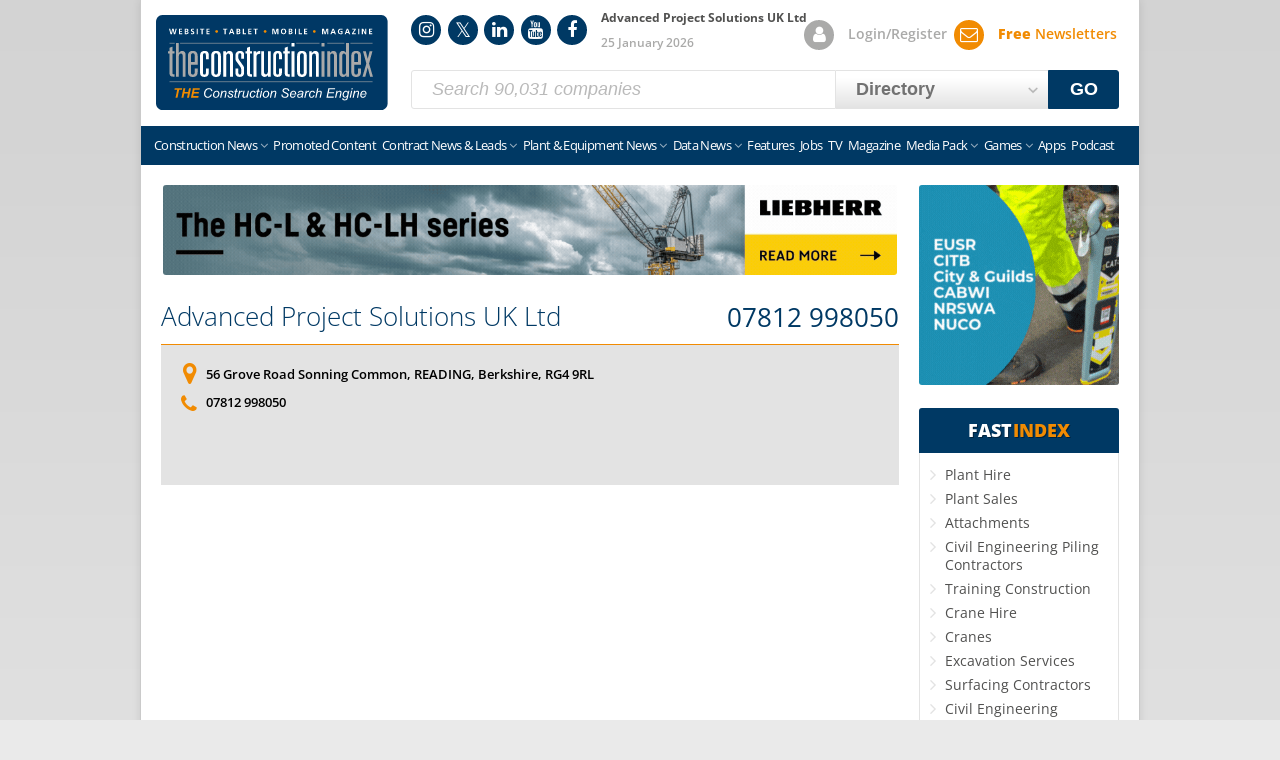

--- FILE ---
content_type: text/html; charset=UTF-8
request_url: https://www.theconstructionindex.co.uk/company/Advanced-Project-Solutions-UK-Ltd/45325
body_size: 8612
content:
<!doctype html>
<!--[if IE 9]><html class="ie9 no-js no-svg no-flex" lang="en"><![endif]-->
<!--[if !IE]><!-->
<html class="no-js no-svg no-flex" lang="en">
<!--<![endif]-->

<head>
    <meta charset="utf-8">
    <meta name="viewport" content="width=device-width, initial-scale=1">
    <meta name="HandheldFriendly" content="true">
    <link rel="preload" href="/v3/css/styles.css?v=3357" as="style">
    <link rel="preload" href="/v3/css/font-awesome.css?v=3357" as="style">
    <!-- Google tag (gtag.js) -->
    <script async src="https://www.googletagmanager.com/gtag/js?id=G-VNTE9F805X"></script>
    <script>
        window.dataLayer = window.dataLayer || [];

        function gtag() {
            dataLayer.push(arguments);
        }
        gtag('consent', 'default', {
            'ad_storage': 'denied',
            'ad_user_data': 'denied',
            'ad_personalization': 'denied',
            'analytics_storage': 'granted',
            'functionality_storage': 'granted',
            'personalization_storage': 'granted',
            'security_storage': 'granted'
        });
        gtag('js', new Date());
        gtag('config', 'G-VNTE9F805X');
    </script>
            <!-- Google adsense (pause on load) -->
        <script async src="https://pagead2.googlesyndication.com/pagead/js/adsbygoogle.js?client=ca-pub-7017447968825401" crossorigin="anonymous"></script>
        <script>
        (adsbygoogle = window.adsbygoogle || []).pauseAdRequests = 1;
    </script>
    <!-- Plausible -->
    <script defer data-domain="theconstructionindex.co.uk" data-api="/stats/api/event" src="/stats/js/script.outbound-links.js"></script>
    <script>
        (function(H) {
            // Detect JS
            H.className = H.className.replace(/\bno-js\b/, 'js');
            // Detect SVG support
            if (!!document.createElementNS && !!document.createElementNS('http://www.w3.org/2000/svg', "svg").createSVGRect) {
                H.className = H.className.replace(/\bno-svg\b/, 'svg');
            }
            // Detect display:flex support
            if (('flexWrap' in H.style) || ('WebkitFlexWrap' in H.style) || ('msFlexWrap' in H.style)) {
                H.className = H.className.replace(/\bno-flex\b/, 'flex');
            }
        })(document.documentElement)
    </script>
    <meta name="msapplication-TileColor" content="#003564">
    <meta name="msapplication-config" content="/v3/img/favicons/browserconfig.xml">
    <meta name="theme-color" content="#003564">
    <meta name="apple-itunes-app" content="app-id=422568285" />
    <meta name="facebook-domain-verification" content="6hg8su2o4o2kqt2yf2juh8nmofqh3p" />
    <meta property="fb:pages" content="50901923230" />
    <meta name="robots" content="max-image-preview:large">
    <link rel="alternate" type="application/rss+xml" title="All Construction NewsFeed" href="/feeds/news.xml">
<link rel="alternate" type="application/rss+xml" title="UK Construction NewsFeed" href="/feeds/news-uk.xml">
<link rel="alternate" type="application/rss+xml" title="International Construction NewsFeed" href="/feeds/news-international.xml">
<link rel="alternate" type="application/rss+xml" title="The Digger BlogFeed" href="/feeds/digger-blog.xml">
<link rel="alternate" type="application/rss+xml" title="Contract NewsFeed" href="/feeds/news-contract-over20m-under20m.xml">
<link rel="alternate" type="application/rss+xml" title="Plant &amp; Equipment NewsFeed" href="/feeds/news-plant.xml">
<link rel="alternate" type="application/rss+xml" title="OJEU Construction TendersFeed" href="/feeds/tenders.xml">
<link rel="alternate" type="application/json" title="All Construction NewsFeed" href="/feeds/news.json">
<link rel="alternate" type="application/json" title="UK Construction NewsFeed" href="/feeds/news-uk.json">
<link rel="alternate" type="application/json" title="International Construction NewsFeed" href="/feeds/news-international.json">
<link rel="alternate" type="application/json" title="The Digger BlogFeed" href="/feeds/digger-blog.json">
<link rel="alternate" type="application/json" title="Contract NewsFeed" href="/feeds/news-contract-over20m-under20m.json">
<link rel="alternate" type="application/json" title="Plant &amp; Equipment NewsFeed" href="/feeds/news-plant.json">
<meta http-equiv="Content-Type" content="text/html; charset=UTF-8" /><link rel="canonical" href="https://www.theconstructionindex.co.uk/company/Advanced-Project-Solutions-UK-Ltd/45325"><meta name="verify-v1" content="vB8hvP2GQOzMZW5qBfgcMyMELnvVqbiF4c/QuvBh0sQ=">
<meta name="google-site-verification" content="HB3h71F1gLMBNeqoRFslFBRZwqdbLhVF2P7Jt3cdUUM">
<meta name="google-site-verification" content="ZtaNpTtlR5NycFhP2qYSJefEyr8LkDrSfecKvOt_1hs">
<meta name="alexaVerifyID" content="rj--NM2U9otZSD3iS0q33ghe4BQ">
<meta name="robots" content="all">
<link href="/v3/css/font-awesome.css?v=3357" media="all" rel="stylesheet" type="text/css" />
<link href="/v3/css/styles.css?v=3357" media="all" rel="stylesheet" type="text/css" />    <link rel="apple-touch-icon" sizes="180x180" href="/v3/img/favicons/apple-touch-icon.png">
    <link rel="icon" type="image/png" sizes="32x32" href="/v3/img/favicons/favicon-32x32.png">
    <link rel="icon" type="image/png" sizes="16x16" href="/v3/img/favicons/favicon-16x16.png">
    <link rel="manifest" href="/v3/img/favicons/site.webmanifest">
    <link rel="mask-icon" href="/v3/img/favicons/safari-pinned-tab.svg" color="#003564">
    <link rel="shortcut icon" href="/v3/img/favicons/favicon.ico">
    <link rel="preconnect" href="https://adservice.google.co.uk">
    <link rel="preconnect" href="https://adservice.google.com">
    <link rel="preconnect" href="https://www.googletagservices.com">
    <link rel="preconnect" href="https://cdnjs.cloudflare.com">
    <script type="text/javascript">
        var TCI_LOCALE = 'en';
    </script>
    
<!-- begin: structured data (organization) -->
<script type="application/ld+json">{"@context":"http://schema.org","@type":"Organization","name":"Construction Index","url":"https://www.theconstructionindex.co.uk","logo":"https://www.theconstructionindex.co.uk/v2/img/logo072012.gif","sameAs":["https://www.facebook.com/TheConstructionIndex","https://www.instagram.com/constructionindex/","https://www.linkedin.com/company/the-construction-index"]}</script>
<!-- end: structured data (organization) -->

<!-- begin: structured data -->
<script type="application/ld+json">{"@context":"http://schema.org","mainEntityOfPage":{"@type":"WebPage","@id":"https://www.theconstructionindex.co.uk/company/Advanced-Project-Solutions-UK-Ltd/45325"},"@type":"LocalBusiness","name":"Advanced Project Solutions UK Ltd","description":"Construction of domestic buildings","telephone":"07812 998050","url":null,"address":{"@type":"PostalAddress","streetAddress":"56 Grove Road Sonning Common","addressRegion":"Berkshire","addressLocality":"READING","postalCode":"RG4 9RL"},"image":[]}</script>
<!-- end: structured data -->
<meta name="keywords" content="Advanced Project Solutions UK Ltd,READING,Berkshire,uk,Builders General,company" /><meta name="description" content="Construction of domestic buildings" /><title>Advanced Project Solutions UK Ltd - READING - Berkshire - UK</title>            <!-- Push notification alerts -->
        <script>
            (function(p, u, s, h, x) {
                p.pushpad = p.pushpad || function() {
                    (p.pushpad.q = p.pushpad.q || []).push(arguments)
                };
                h = u.getElementsByTagName('head')[0];
                x = u.createElement('script');
                x.async = 1;
                x.src = s;
                h.appendChild(x);
            })(window, document, 'https://pushpad.xyz/pushpad.js');
            pushpad('init', 6727);
            pushpad('tags', ['breaking']);
            pushpad('widget', {
                prompt: true,
                promptTitle: 'Subscribe to Construction Index notifications',
                promptMessage: 'Turn on the notifications for breaking news and the latest updates from Construction Index.',
                promptButton: 'Subscribe',
                promptDismiss: 'No thanks',
                promptButtonColor: '#003865',
                promptPosition: 'left',
                bell: true,
                bellSize: '60px',
                bellBackgroundColor: '#F18B02',
                bellPosition: 'left',
                button: true,
                buttonSubscribe: 'Subscribe to web push notifications',
                buttonSubscribed: 'Unsubscribe from web push notifications',
                buttonUnsubscribe: true,
                buttonPadding: '10px 20px',
                buttonFontSize: 'small',
                buttonColor: '#FFFFFF',
                buttonBackgroundColor: '#003964',
                buttonSubscribedColor: '#FFFFFF',
                buttonSubscribedBackgroundColor: '#003964',
                margin: '1em',
                fontFamily: '"Open Sans", sans-serif'
            });
        </script>
        <style>
        /* open-sans-300 - latin */
@font-face {
    font-display: fallback;
    font-family: 'Open Sans';
    font-style: normal;
    font-weight: 300;
    src: url('https://www.theconstructionindex.co.uk/v3/fonts/open-sans-v35-latin-300.woff2') format('woff2');
}

/* open-sans-300italic - latin */
@font-face {
    font-display: optional;
    font-family: 'Open Sans';
    font-style: italic;
    font-weight: 300;
    src: url('https://www.theconstructionindex.co.uk/v3/fonts/open-sans-v35-latin-300italic.woff2') format('woff2');
}

/* open-sans-regular - latin */
@font-face {
    font-display: fallback;
    font-family: 'Open Sans';
    font-style: normal;
    font-weight: 400;
    src: url('https://www.theconstructionindex.co.uk/v3/fonts/open-sans-v35-latin-regular.woff2') format('woff2');
}

/* open-sans-italic - latin */
@font-face {
    font-display: optional;
    font-family: 'Open Sans';
    font-style: italic;
    font-weight: 400;
    src: url('https://www.theconstructionindex.co.uk/v3/fonts/open-sans-v35-latin-italic.woff2') format('woff2');
}

/* open-sans-500 - latin */
@font-face {
    font-display: fallback;
    font-family: 'Open Sans';
    font-style: normal;
    font-weight: 500;
    src: url('https://www.theconstructionindex.co.uk/v3/fonts/open-sans-v35-latin-500.woff2') format('woff2');
}

/* open-sans-500italic - latin */
@font-face {
    font-display: fallback;
    font-family: 'Open Sans';
    font-style: italic;
    font-weight: 500;
    src: url('https://www.theconstructionindex.co.uk/v3/fonts/open-sans-v35-latin-500italic.woff2') format('woff2');
}

/* open-sans-600 - latin */
@font-face {
    font-display: fallback;
    font-family: 'Open Sans';
    font-style: normal;
    font-weight: 600;
    src: url('https://www.theconstructionindex.co.uk/v3/fonts/open-sans-v35-latin-600.woff2') format('woff2');
}

/* open-sans-600italic - latin */
@font-face {
    font-display: optional;
    font-family: 'Open Sans';
    font-style: italic;
    font-weight: 600;
    src: url('https://www.theconstructionindex.co.uk/v3/fonts/open-sans-v35-latin-600italic.woff2') format('woff2');
}

/* open-sans-700 - latin */
@font-face {
    font-display: fallback;
    font-family: 'Open Sans';
    font-style: normal;
    font-weight: 700;
    src: url('https://www.theconstructionindex.co.uk/v3/fonts/open-sans-v35-latin-700.woff2') format('woff2');
}

/* open-sans-700italic - latin */
@font-face {
    font-display: optional;
    font-family: 'Open Sans';
    font-style: italic;
    font-weight: 700;
    src: url('https://www.theconstructionindex.co.uk/v3/fonts/open-sans-v35-latin-700italic.woff2') format('woff2');
}

/* open-sans-800 - latin */
@font-face {
    font-display: fallback;
    font-family: 'Open Sans';
    font-style: normal;
    font-weight: 800;
    src: url('https://www.theconstructionindex.co.uk/v3/fonts/open-sans-v35-latin-800.woff2') format('woff2');
}

/* open-sans-800italic - latin */
@font-face {
    font-display: optional;
    font-family: 'Open Sans';
    font-style: italic;
    font-weight: 800;
    src: url('https://www.theconstructionindex.co.uk/v3/fonts/open-sans-v35-latin-800italic.woff2') format('woff2');
}

/* FontAwesome 4.7.0 */
@font-face {
    font-family: 'FontAwesome';
    src: url('https://www.theconstructionindex.co.uk/v3/fonts/fontawesome-webfont.woff2?v=4.7.0') format('woff2');
    font-weight: normal;
    font-style: normal;
    font-display: swap;
}
    </style>
</head>

<body class="search-active en">
<div class="container container--main">
        <nav class="top-bar offcanvas-left-push offcanvas-right-push">
        <a href="#" class="top-bar-link top-bar-link--menu offcanvas-toggle offcanvas-toggle--left">Menu</a>
        <a href="#" class="top-bar-link top-bar-link--right top-bar-link--fastindex offcanvas-toggle offcanvas-toggle--right ">Fast<span class="text--orange">Index</span></a>
        <a href="/login" class="top-bar-link top-bar-link--login top-bar-link--right">My Account</a>
        <a href="/newsletter/signup" class="newsletter-signup-popup top-bar-link top-bar-link--newsletters top-bar-link--right">FREE Newsletters</a>
    </nav>
    <header class="masthead offcanvas-left-push offcanvas-right-push">
        <a href="/" class="tci-logo">Construction Index</a>
        <ol class="circle-icon-list circle-icon-list--md" id="MastheadSocialLinks">
            <li class="circle-icon-list__item circle-icon-list__item--no-label circle-icon-list__item--instagram circle-icon-list__item--blue">
    <a title="Follow us on Instagram" href="https://www.instagram.com/constructionindex/" rel="noopener" target="_blank">Instagram</a>
</li>
<li class="circle-icon-list__item circle-icon-list__item--no-label circle-icon-list__item--twitter circle-icon-list__item--blue">
    <a title="Follow us on Twitter" href="https://x.com/tcindex" rel="noopener" target="_blank">Twitter</a>
</li>
<li class="circle-icon-list__item circle-icon-list__item--no-label circle-icon-list__item--linkedin circle-icon-list__item--blue">
    <a title="Follow us on LinkedIn" href="https://www.linkedin.com/company/the-construction-index" rel="noopener" target="_blank">LinkedIn</a>
</li>
<li class="circle-icon-list__item circle-icon-list__item--no-label circle-icon-list__item--youtube circle-icon-list__item--blue">
    <a title="Follow us on YouTube" href="https://www.youtube.com/channel/UCoOCjpOEUqjdhst0p6icoOg" rel="noopener" target="_blank">YouTube</a>
</li>
<li class="circle-icon-list__item circle-icon-list__item--no-label circle-icon-list__item--facebook circle-icon-list__item--blue">
    <a title="Follow us on Facebook" href="https://www.facebook.com/TheConstructionIndex" rel="noopener" target="_blank">Facebook</a>
</li>
        </ol>
        <ol class="circle-icon-list circle-icon-list--md" id="MastheadAccountLinks">
            <li class="circle-icon-list__item circle-icon-list__item--labelled circle-icon-list__item--account circle-icon-list__item--grey">
                <a href="/login">Login/Register</a>
            </li>
            <li class="circle-icon-list__item circle-icon-list__item--labelled circle-icon-list__item--newsletters circle-icon-list__item--orange">
                <a href="/newsletter/signup" class="newsletter-signup-popup text--orange">
                    <b>Free</b> Newsletters
                </a>
            </li>
        </ol>
        <p class="masthead__top-title">
            Advanced Project Solutions UK Ltd        </p>
        <p class="masthead__sub-title">25 January 2026</p>
        <form id="MastheadSearch" class="masthead__search form form--inline" method="get" action="/search">
<label for="MastheadSearchKeywords" class="visually-hidden">Keywords</label>
<input type="search" class="masthead__search-keywords form__control" placeholder="Search 90,031 companies" id="MastheadSearchKeywords" name="q" required><label for="MastheadSearchType" class="visually-hidden">Search Type</label>
<select class="form__control form__control--select form__control--tinted form__control--bold masthead__search-type" id="MastheadSearchType">
<option value="companies" data-action="/search" data-keywords-placeholder="Search 90,031 companies">Directory</option><option value="news" data-action="/news-search" data-keywords-placeholder="Search 49,722 articles">News</option></select>
<button type="submit" class="form__submit masthead__search-submit btn" id="MastheadSearchSubmit">GO</button>
</form>
    </header>
    <nav class="main-nav offcanvas offcanvas--left">
        <ol class="circle-icon-list circle-icon-list--dark">
            <li class="circle-icon-list__item circle-icon-list__item--no-label circle-icon-list__item--instagram circle-icon-list__item--blue">
    <a title="Follow us on Instagram" href="https://www.instagram.com/constructionindex/" rel="noopener" target="_blank">Instagram</a>
</li>
<li class="circle-icon-list__item circle-icon-list__item--no-label circle-icon-list__item--twitter circle-icon-list__item--blue">
    <a title="Follow us on Twitter" href="https://x.com/tcindex" rel="noopener" target="_blank">Twitter</a>
</li>
<li class="circle-icon-list__item circle-icon-list__item--no-label circle-icon-list__item--linkedin circle-icon-list__item--blue">
    <a title="Follow us on LinkedIn" href="https://www.linkedin.com/company/the-construction-index" rel="noopener" target="_blank">LinkedIn</a>
</li>
<li class="circle-icon-list__item circle-icon-list__item--no-label circle-icon-list__item--youtube circle-icon-list__item--blue">
    <a title="Follow us on YouTube" href="https://www.youtube.com/channel/UCoOCjpOEUqjdhst0p6icoOg" rel="noopener" target="_blank">YouTube</a>
</li>
<li class="circle-icon-list__item circle-icon-list__item--no-label circle-icon-list__item--facebook circle-icon-list__item--blue">
    <a title="Follow us on Facebook" href="https://www.facebook.com/TheConstructionIndex" rel="noopener" target="_blank">Facebook</a>
</li>
        </ol>
        <ul class="main-nav__items nav__items--compact">
    <li class="monopoly-promo"><a href="https://constructionedition.co.uk/?utm_source=ConstructionIndex&amp;utm_medium=menu_link" target="_blank" rel="noopener" style="padding:0"><img src="/v3/img/nav/construction-edition-dropdown-image.webp" alt="Construction Edition" loading="lazy"></a></li>    <li class="first-child has-children"><a href="/all-construction-news">Construction News</a>
        <ul>
            <li class="monopoly-sub-promo"><a href="https://constructionedition.co.uk/?utm_source=ConstructionIndex&amp;utm_medium=menu_link" target="_blank" rel="noopener" style="padding:0"><img src="/v3/img/nav/construction-edition-dropdown-image.webp" alt="Construction Edition" loading="lazy"></a></li>
                        <li><a href="/all-construction-news">All News</a></li>
            <li><a href="/construction-news">UK News</a></li>
            <li><a href="/contract-news">Contract News</a></li>
            <li><a href="/plant-news">Plant &amp; Equipment News</a></li>
            <li><a href="/data-news">Data News</a></li>
            <li><a href="/product-news">Product News</a></li>
            <li><a href="/construction-law">Legal News</a></li>
            <li><a href="/international-construction-news">International News</a></li>
            <li><a href="/news-widget">Free News Widget</a></li>
        </ul>
    </li>
    <li><a href="/promoted">Promoted Content</a></li>
    <li class="has-children"><a href="/contract-news">Contract News &amp; Leads</a>
        <ul>
            <li><a href="/contract-news">Contract News</a></li>
                            <li><a href="/planning-leads">Planning Leads</a></li>
                        <li><a href="/tenders">Contract Leads</a></li>
        </ul>
    </li>
    <li class="has-children"><a href="/plant-news">Plant &amp; Equipment News</a>
        <ul>
            <li><a href="/plant-news">Plant &amp; Equipment News</a></li>
            <li><a href="/the-digger-blog">Digger Blog</a></li>
            <li><a href="https://www.tcitrader.co.uk/?utm_source=ConstructionIndex&amp;utm_medium=menu_link" rel="noopener" target="_blank">Used Plant &amp; Equipment</a></li>
        </ul>
    </li>
    <li class="has-children"><a href="/data-news">Data News</a>
        <ul>
            <li><a href="/data-news">Data News</a></li>
            <li class="has-children"><a href="/market-data/top-100-construction-companies/2025">Top 100 Construction Companies</a>
                <ul>
                    <li><a href="/market-data/top-100-construction-companies/2025">2025</a></li>
                    <li><a href="/market-data/top-100-construction-companies/2024">2024</a></li>
                    <li><a href="/market-data/top-100-construction-companies/2023">2023</a></li>
                    <li><a href="/market-data/top-100-construction-companies/2022">2022</a></li>
                    <li><a href="/market-data/top-100-construction-companies/2021">2021</a></li>
                    <li><a href="/market-data/top-100-construction-companies/2020">2020</a></li>
                    <li><a href="/market-data/top-100-construction-companies/2019">2019</a></li>
                    <li><a href="/market-data/top-100-construction-companies/2018">2018</a></li>
                    <li><a href="/market-data/top-100-construction-companies/2017">2017</a></li>
                    <li><a href="/market-data/top-100-construction-companies/2016">2016</a></li>
                    <li><a href="/market-data/top-100-construction-companies/2015">2015</a></li>
                    <li><a href="/market-data/top-100-construction-companies/2014">2014</a></li>
                    <li><a href="/market-data/top-100-construction-companies/2013">2013</a></li>
                    <li><a href="/market-data/top-100-construction-companies/2012">2012</a></li>
                    <li><a href="/market-data/top-100-construction-companies/2011">2011</a></li>
                    <li><a href="/market-data/top-100-construction-companies/2010">2010</a></li>
                    <li><a href="/market-data/top-100-construction-companies/2009">2009</a></li>
                </ul>
            </li>
            <li class="has-children"><a href="/market-data/subcontractors-pay-trends">Sub-contractor Pay Trends</a>
                <ul>
                    <li><a href="/market-data/subcontractors-pay-trends">Latest Month</a></li>
                    <li><a href="/market-data/subcontractors-pay-trends/archive">Archive</a></li>
                </ul>
            </li>
        </ul>
    </li>
    <li class="d--lg-none d--xl-none d--xxl-none"><a href="/promoted">Promoted Content</a></li>
    <li><a href="/features">Features</a></li>
            <li><a href="/construction-jobs">Jobs</a></li>
    
    <li><a href="/tv">TV</a></li>
    <li><a href="/magazine">Magazine</a></li>
    <li class=" has-children"><a href="/media-pack/online">Media Pack</a>
        <ul>
            <li><a href="/media-pack/online">Online Media Pack</a></li>
            <li><a href="/media-pack/magazine">Magazine Media Pack</a></li>
        </ul>
    </li>
    <li class="has-children"><a href="https://constructionedition.co.uk/?utm_source=ConstructionIndex&amp;utm_medium=menu_link" target="_blank" rel="noopener">Games</a>
        <ul>
            <li><a href="https://constructionedition.co.uk/product/construction-sticker-album-starter-set/?utm_source=ConstructionIndex&amp;utm_medium=menu_link" target="_blank" rel="noopener" title="Construction Edition Official Sticker Album">Official Sticker Album</a></li>
            <li><a href="https://constructionedition.co.uk/product/monopoly-construction-edition/?utm_source=ConstructionIndex&amp;utm_medium=menu_link" target="_blank" rel="noopener" title="Monopoly Construction Edition">Monopoly</a></li>
            <li><a href="https://constructionedition.co.uk/product-category/top-trumps/?utm_source=ConstructionIndex&amp;utm_medium=menu_link" target="_blank" rel="noopener" title="Top Trumps Construction Edition">Top Trumps</a></li>
        </ul>
    </li>
    <li><a href="/apps">Apps</a></li>
    <li class="last-child"><a href="/podcast">Podcast</a></li>
    </ul>
    </nav>
    <nav class="offcanvas offcanvas--right">
        <p class="offcanvas__heading"><a href="#" class="offcanvas__heading-close offcanvas-right-close">X</a>FAST<span class="text--orange">INDEX</span></p>
        <ol class="link-list link-list--solid-subtle-grey link-list--lg link-list--spacious link-list--spacious-x">
            <li class="list-list__item"><a href="/view-companies/Plant-Hire/17" title="Companies that supply Plant Hire">Plant Hire</a></li><li class="list-list__item"><a href="/view-companies/Plant-Sales/573" title="Companies that supply Plant Sales">Plant Sales</a></li><li class="list-list__item"><a href="/view-companies/Attachments/3739" title="Companies that supply Attachments">Attachments</a></li><li class="list-list__item"><a href="/view-companies/Civil-Engineering-Piling-Contractors/1111" title="Companies that supply Civil Engineering Piling Contractors">Civil Engineering Piling Contractors</a></li><li class="list-list__item"><a href="/view-companies/Training-Construction/634" title="Companies that supply Training Construction">Training Construction</a></li><li class="list-list__item"><a href="/view-companies/Crane-Hire/97" title="Companies that supply Crane Hire">Crane Hire</a></li><li class="list-list__item"><a href="/view-companies/Cranes/830" title="Companies that supply Cranes">Cranes</a></li><li class="list-list__item"><a href="/view-companies/Excavation-Services/131" title="Companies that supply Excavation Services">Excavation Services</a></li><li class="list-list__item"><a href="/view-companies/Surfacing-Contractors/2184" title="Companies that supply Surfacing Contractors">Surfacing Contractors</a></li><li class="list-list__item"><a href="/view-companies/Civil-Engineering-Contractors/27" title="Companies that supply Civil Engineering Contractors">Civil Engineering Contractors</a></li><li class="list-list__item"><a href="/view-companies/Aggregates/500" title="Companies that supply Aggregates">Aggregates</a></li><li class="list-list__item"><a href="/view-companies/Welfare-Units/3726" title="Companies that supply Welfare Units">Welfare Units</a></li><li class="list-list__item"><a href="/view-companies/Generators/330" title="Companies that supply Generators">Generators</a></li><li class="list-list__item"><a href="/view-companies/Pumps/393" title="Companies that supply Pumps">Pumps</a></li><li class="list-list__item"><a href="/view-companies/Software/420" title="Companies that supply Software">Software</a></li><li class="list-list__item"><a href="/view-companies/Demolition-Contractors/22" title="Companies that supply Demolition Contractors">Demolition Contractors</a></li><li class="list-list__item"><a href="/view-companies/Access-Equipment-Platforms/514" title="Companies that supply Access Equipment Platforms">Access Equipment Platforms</a></li><li class="list-list__item"><a href="/view-companies/Diamond-Drilling/107" title="Companies that supply Diamond Drilling">Diamond Drilling</a></li><li class="list-list__item"><a href="/view-companies/Surveying-Equipment/3721" title="Companies that supply Surveying Equipment">Surveying Equipment</a></li><li class="list-list__item"><a href="/view-companies/Concrete-Reinforcement/2743" title="Companies that supply Concrete Reinforcement">Concrete Reinforcement</a></li><li class="list-list__item"><a href="/view-companies/Trailers/464" title="Companies that supply Trailers">Trailers</a></li><li class="list-list__item"><a href="/view-companies/Quarrying-Equipment/1159" title="Companies that supply Quarrying Equipment">Quarrying Equipment</a></li><li class="list-list__item"><a href="/view-companies/Asbestos-Removal/236" title="Companies that supply Asbestos Removal">Asbestos Removal</a></li><li class="list-list__item"><a href="/view-companies/Concrete-Blocks/2172" title="Companies that supply Concrete Blocks">Concrete Blocks</a></li><li class="list-list__item"><a href="/view-companies/Plant-Sales-Dumpers/1131" title="Companies that supply Plant Sales Dumpers">Plant Sales Dumpers</a></li><li class="list-list__item"><a href="/view-companies/Roads-Temporary/2939" title="Companies that supply Roads Temporary">Roads Temporary</a></li><li class="list-list__item"><a href="/view-companies/Training-E-Learning/3771" title="Companies that supply Training E-Learning">Training E-Learning</a></li><li class="list-list__item"><a href="/view-companies/Earth-Moving-Contractors/127" title="Companies that supply Earth Moving Contractors">Earth Moving Contractors</a></li><li class="list-list__item"><a href="/view-companies/Concrete-Precast-Walls/1842" title="Companies that supply Concrete Precast Walls">Concrete Precast Walls</a></li><li class="list-list__item"><a href="/view-companies/Vehicle-Telematics/3775" title="Companies that supply Vehicle Telematics">Vehicle Telematics</a></li><li class="list-list__item"><a href="/view-companies/Fall-Arrest-Systems/116" title="Companies that supply Fall Arrest Systems">Fall Arrest Systems</a></li><li class="list-list__item"><a href="/view-companies/Concrete-Testing/2821" title="Companies that supply Concrete Testing">Concrete Testing</a></li><li class="list-list__item"><a href="/view-companies/Surveyors/1248" title="Companies that supply Surveyors">Surveyors</a></li><li class="list-list__item"><a href="/view-companies/Sweepers/440" title="Companies that supply Sweepers">Sweepers</a></li><li class="list-list__item"><a href="/view-companies/Concrete-Repair/1619" title="Companies that supply Concrete Repair">Concrete Repair</a></li><li class="list-list__item"><a href="/view-companies/Concrete-Precast/802" title="Companies that supply Concrete Precast">Concrete Precast</a></li><li class="list-list__item"><a href="/view-companies/Cleaning-Blast-Dry-Ice/2875" title="Companies that supply Cleaning Blast Dry Ice">Cleaning Blast Dry Ice</a></li>        </ol>
    </nav>
            <main class="content content--sidebar content--padded offcanvas-left-push offcanvas-right-push">
        <div class="content__inner"><figure class="avt-container avt-container--rounded avt-container--lb" id="adid2625" data-href="/redirect/campaign/12923/"><a target="_blank" rel="noopener" href="/redirect/campaign/12923/" title="Related Information"><img data-width="728" data-height="90" class="lazy" alt="Related Information" style="display:inline-block; aspect-ratio: 728 / 90" src="/assets/adverts/29080-1767967863-Jan_TCI_onlinebanner_TC_final.gif" fetchpriority="high"></a></figure>
<div class="company-profile-container">

<h1 class="company-profile-container__heading underline mb--0 heading--md"><a href="/company/Advanced-Project-Solutions-UK-Ltd/45325">Advanced Project Solutions UK Ltd</a></h1>
<a href="tel:0007812998050" class="heading--md text--bold company-profile-container__heading-phone ">07812 998050</a>

<article class="panel panel--grey text--black company-result">
<div class="company-result__title-meta-container"><ul class="company-result__meta">
<li class="company-result__meta-item company-result__meta-item--location"><a href="https://maps.apple.com/?q=56+Grove+Road+Sonning+Common%2C+READING%2C+Berkshire%2C+RG4+9RL" target="_blank" rel="noopener">56 Grove Road Sonning Common, READING, Berkshire, RG4 9RL</a></li>
<li class="company-result__meta-item company-result__meta-item--phone"><a href="tel:0007812998050" class="">07812 998050</a></li>
</ul></div>
</article>
<aside class="company-profile text--sm mt--md">
<!-- begin: ad_grid_matched adsense unit -->
<ins class="adsbygoogle" style="display:block;text-align:center;margin-bottom:20px;clear:both;min-height:450px;" data-ad-client="ca-pub-7017447968825401" data-ad-slot="9796636688" data-ad-format="autorelaxed" data-ad-type="ad_grid_matched"></ins>
<!-- end: ad_grid_matched adsense unit -->
<p class="company-profile__description">Construction of domestic buildings</p>
</aside>
</div><h2 class="heading--sm text--blue text--weight-300 heading--underline">Products &amp; Services</h2><ul class="link-list link-list--subtle company-profile__products link-list--three-cols mb--lg"><li class="link-list__item">Builders &gt; General</li></ul>
<!-- begin: ad_grid_matched adsense unit -->
<ins class="adsbygoogle" style="display:block;text-align:center;margin-bottom:20px;clear:both;min-height:450px;" data-ad-client="ca-pub-7017447968825401" data-ad-slot="9796636688" data-ad-format="autorelaxed" data-ad-type="ad_grid_matched"></ins>
<!-- end: ad_grid_matched adsense unit -->
</div><aside class="content__sidebar">
<div class="avts"><figure class="avt-container avt-container--rounded avt-container--sq avt-container--sq-top square-top" id="adid2614" data-href="/redirect/campaign/12903/"><a target="_blank" rel="noopener" href="/redirect/campaign/12903/" title="Related Information"><img data-width="200" data-height="200" class="lazy" alt="Related Information" fetchpriority="high" src="/assets/adverts/101075-1767367147-Pragmatic Banner Top Square.gif" style="aspect-ratio: 200 / 200" /></a></figure></div><div class="fast-index">
<h2 class="fast-index__heading">Fast <cite>Index</cite></h2>
<ol class="link-list link-list--compact link-list--arrows">
<li class="list-list__item"><a href="/view-companies/Plant-Hire/17" title="Companies that supply Plant Hire">Plant Hire</a></li><li class="list-list__item"><a href="/view-companies/Plant-Sales/573" title="Companies that supply Plant Sales">Plant Sales</a></li><li class="list-list__item"><a href="/view-companies/Attachments/3739" title="Companies that supply Attachments">Attachments</a></li><li class="list-list__item"><a href="/view-companies/Civil-Engineering-Piling-Contractors/1111" title="Companies that supply Civil Engineering Piling Contractors">Civil Engineering Piling Contractors</a></li><li class="list-list__item"><a href="/view-companies/Training-Construction/634" title="Companies that supply Training Construction">Training Construction</a></li><li class="list-list__item"><a href="/view-companies/Crane-Hire/97" title="Companies that supply Crane Hire">Crane Hire</a></li><li class="list-list__item"><a href="/view-companies/Cranes/830" title="Companies that supply Cranes">Cranes</a></li><li class="list-list__item"><a href="/view-companies/Excavation-Services/131" title="Companies that supply Excavation Services">Excavation Services</a></li><li class="list-list__item"><a href="/view-companies/Surfacing-Contractors/2184" title="Companies that supply Surfacing Contractors">Surfacing Contractors</a></li><li class="list-list__item"><a href="/view-companies/Civil-Engineering-Contractors/27" title="Companies that supply Civil Engineering Contractors">Civil Engineering Contractors</a></li><li class="list-list__item"><a href="/view-companies/Aggregates/500" title="Companies that supply Aggregates">Aggregates</a></li><li class="list-list__item"><a href="/view-companies/Welfare-Units/3726" title="Companies that supply Welfare Units">Welfare Units</a></li><li class="list-list__item"><a href="/view-companies/Generators/330" title="Companies that supply Generators">Generators</a></li><li class="list-list__item"><a href="/view-companies/Pumps/393" title="Companies that supply Pumps">Pumps</a></li><li class="list-list__item"><a href="/view-companies/Software/420" title="Companies that supply Software">Software</a></li><li class="list-list__item"><a href="/view-companies/Demolition-Contractors/22" title="Companies that supply Demolition Contractors">Demolition Contractors</a></li><li class="list-list__item"><a href="/view-companies/Access-Equipment-Platforms/514" title="Companies that supply Access Equipment Platforms">Access Equipment Platforms</a></li><li class="list-list__item"><a href="/view-companies/Diamond-Drilling/107" title="Companies that supply Diamond Drilling">Diamond Drilling</a></li><li class="list-list__item"><a href="/view-companies/Surveying-Equipment/3721" title="Companies that supply Surveying Equipment">Surveying Equipment</a></li><li class="list-list__item"><a href="/view-companies/Concrete-Reinforcement/2743" title="Companies that supply Concrete Reinforcement">Concrete Reinforcement</a></li><li class="list-list__item"><a href="/view-companies/Trailers/464" title="Companies that supply Trailers">Trailers</a></li><li class="list-list__item"><a href="/view-companies/Quarrying-Equipment/1159" title="Companies that supply Quarrying Equipment">Quarrying Equipment</a></li><li class="list-list__item"><a href="/view-companies/Asbestos-Removal/236" title="Companies that supply Asbestos Removal">Asbestos Removal</a></li><li class="list-list__item"><a href="/view-companies/Concrete-Blocks/2172" title="Companies that supply Concrete Blocks">Concrete Blocks</a></li><li class="list-list__item"><a href="/view-companies/Plant-Sales-Dumpers/1131" title="Companies that supply Plant Sales Dumpers">Plant Sales Dumpers</a></li><li class="list-list__item"><a href="/view-companies/Roads-Temporary/2939" title="Companies that supply Roads Temporary">Roads Temporary</a></li><li class="list-list__item"><a href="/view-companies/Training-E-Learning/3771" title="Companies that supply Training E-Learning">Training E-Learning</a></li><li class="list-list__item"><a href="/view-companies/Earth-Moving-Contractors/127" title="Companies that supply Earth Moving Contractors">Earth Moving Contractors</a></li><li class="list-list__item"><a href="/view-companies/Concrete-Precast-Walls/1842" title="Companies that supply Concrete Precast Walls">Concrete Precast Walls</a></li><li class="list-list__item"><a href="/view-companies/Vehicle-Telematics/3775" title="Companies that supply Vehicle Telematics">Vehicle Telematics</a></li><li class="list-list__item"><a href="/view-companies/Fall-Arrest-Systems/116" title="Companies that supply Fall Arrest Systems">Fall Arrest Systems</a></li><li class="list-list__item"><a href="/view-companies/Concrete-Testing/2821" title="Companies that supply Concrete Testing">Concrete Testing</a></li><li class="list-list__item"><a href="/view-companies/Surveyors/1248" title="Companies that supply Surveyors">Surveyors</a></li><li class="list-list__item"><a href="/view-companies/Sweepers/440" title="Companies that supply Sweepers">Sweepers</a></li><li class="list-list__item"><a href="/view-companies/Concrete-Repair/1619" title="Companies that supply Concrete Repair">Concrete Repair</a></li><li class="list-list__item"><a href="/view-companies/Concrete-Precast/802" title="Companies that supply Concrete Precast">Concrete Precast</a></li><li class="list-list__item"><a href="/view-companies/Cleaning-Blast-Dry-Ice/2875" title="Companies that supply Cleaning Blast Dry Ice">Cleaning Blast Dry Ice</a></li></ol>
</div>
<div class="avts avts--sticky-top"><figure class="avt-container avt-container--rounded avt-container--sq square" id="adid2623" data-href="/redirect/campaign/12918/"><a target="_blank" rel="noopener" href="/redirect/campaign/12918/" title="Related Information"><img data-width="200" data-height="200" class="lazy" alt="Related Information" fetchpriority="low" loading="lazy" src="/assets/adverts/38761-1767957957-WHEX_CI_ASSET_200x200px.gif" style="aspect-ratio: 200 / 200" /></a></figure><figure class="avt-container avt-container--rounded avt-container--sq square" id="adid2620" data-href="/redirect/campaign/12910/"><a target="_blank" rel="noopener" href="/redirect/campaign/12910/" title="Related Information"><img data-width="200" data-height="200" class="lazy" alt="Related Information" fetchpriority="low" loading="lazy" src="/assets/adverts/101075-1767776090-pragmatic.gif" style="aspect-ratio: 200 / 200" /></a></figure><figure class="avt-container avt-container--rounded avt-container--sq square" id="adid2618" data-href="/redirect/campaign/12907/"><a target="_blank" rel="noopener" href="/redirect/campaign/12907/" title="Related Information"><img data-width="200" data-height="200" class="lazy" alt="Related Information" fetchpriority="low" loading="lazy" src="/assets/adverts/36887-1767627207-GC-Construction-Index-Greener-grass-200x200px.gif" style="aspect-ratio: 200 / 200" /></a></figure></div></aside>
    </main>
</div>
<div id="cookies-eu-banner" style="display: none;">
    <div id="cookies-eu-inner">
        <div id="cookies-eu-intro">
            <span id="cookies-eu-intro-text">We and our partners may store or access personal data such as cookies, device identifiers or other similar technologies. We do this to analyse our web traffic and at times we may also offer personalised content, ads or features.</span>
            <a href="https://www.theconstructionindex.co.uk/privacy" id="cookies-eu-more" title="Read more about our use of cookies in our privacy policy"><u>Privacy Policy</u></a>
        </div>
        <div id="cookies-eu-banner-consent-types">
            <label><input type="checkbox" value="essential" checked disabled> Essential &amp; Analytics</label>
            <label><input type="checkbox" value="personalised_ads" checked> Personalised Content</label>
        </div>
        <div id="cookies-eu-banner-buttons">
            <button id="cookies-eu-accept">I Agree</button>
        </div>
    </div>
</div>
<footer class="container footer offcanvas-left-push">
    <p class="copyright">&copy; 2026 The Construction Index [Company No. 6177490].</p>
    <nav class="footer__nav">
        <ul>
            <li class="footer__nav-item"><a href="https://www.theconstructionindex.co.uk/contact">Contact</a></li>
                            <li class="footer__nav-item"><a href="https://www.theconstructionindex.co.uk/media-pack/online">About</a></li>
                <!-- <li class="footer__nav-item"><a href="https://www.theconstructionindex.co.uk/testimonials/">Testimonials</a></li> -->
                <li class="footer__nav-item"><a href="https://www.theconstructionindex.co.uk/meet-the-team">Meet The Team</a></li>
                <!-- <li class="footer__nav-item"><a href="https://www.theconstructionindex.co.uk/php-zend-framework-mysql-javascript-web-developer-march-cambridgeshire-near-peterborough/">Jobs</a></li> -->
                <!-- <li class="footer__nav-item"><a href="https://www.theconstructionindex.co.uk/useful-resources/">Useful Resources</a></li> -->
                <li class="footer__nav-item"><a href="https://www.theconstructionindex.co.uk/link-to-us">Link To Us</a></li>
                        <li class="footer__nav-item"><a href="https://www.theconstructionindex.co.uk/fact-checking">Fact-checking</a></li>
            <li class="footer__nav-item"><a href="https://www.theconstructionindex.co.uk/cookies">Cookies</a></li>
            <li class="footer__nav-item"><a href="https://www.theconstructionindex.co.uk/acceptable-use">Acceptable Use</a></li>
            <li class="footer__nav-item"><a href="https://www.theconstructionindex.co.uk/privacy" title="Read our privacy policy">Privacy</a></li>
            <li class="footer__nav-item"><a href="https://www.theconstructionindex.co.uk/terms">Terms &amp; Conditions</a></li>
            <li class="footer__nav-item"><a href="https://www.theconstructionindex.co.uk/sitemap">Sitemap</a></li>
                            <li class="footer__nav-item"><a href="https://www.theconstructionindex.co.uk/constructioncompany">Directory</a></li>
                    </ul>
    </nav>
</footer>
<script src="/v3/js/vendor-min.js?ver=3357"></script>
<script>
    jQuery(function($) {
        var body = $('body');
        var offcanvasTint = $('<div class="offcanvas-tint"></div>');
        body.append(offcanvasTint);
        // clicking the offcanvas tint closes the offcanvas menus
        offcanvasTint.click(function() {
            body.removeClass('offcanvas-left-active').removeClass('offcanvas-right-active')
        });
        // opening / closing the offcanvas left menu
        $('.offcanvas-toggle--left').click(function(e) {
            e.preventDefault();
            body.removeClass('offcanvas-right-active').toggleClass('offcanvas-left-active');
        });
        $('.offcanvas-toggle--right').click(function(e) {
            e.preventDefault();
            body.removeClass('offcanvas-left-active').toggleClass('offcanvas-right-active');
        });
        // closing the offcanvas left menu
        $('.offcanvas-left-close, .offcanvas-right-close').click(function(e) {
            e.preventDefault();
            body.removeClass('offcanvas-left-active').removeClass('offcanvas-right-active');
        });
        // pressing escape key will disable the offcanvas menus
        $(document).keyup(function(e) {
            if (e.keyCode === 27) {
                body.removeClass('offcanvas-left-active').removeClass('offcanvas-right-active');
            }
        });
        // resizing the window will disable offcanvas menus
        var resizeTimer;
        $(window).on('resize', function() {
            clearTimeout(resizeTimer);
            resizeTimer = setTimeout(function() {
                if ($(window).width() > 900) {
                    body.removeClass('offcanvas-left-active').removeClass('offcanvas-right-active')
                }
            }, 250);
        });
        // clicking on offcanvas menu items with child nav items
        $('.main-nav__items .has-children > a').click(function(e) {
            if (!body.hasClass('offcanvas-left-active')) {
                return;
            }
            var clicked = $(this);
            clicked.parent().toggleClass('has-children--active');
            clicked.parent().find('.has-children--active').removeClass('has-children--active');
            e.preventDefault();
        });
        // changing the masthead search type changes the form action
        $('#MastheadSearchType').change(function() {
            var select = $(this);
            var selected = $('option:selected', select);
            $('#MastheadSearch').attr('action', selected.data('action'));
            $('#MastheadSearchKeywords').attr('placeholder', selected.data('keywords-placeholder'));
        });
        // opening / closing the offcanvas left menu
        $('.search-toggle').click(function(e) {
            e.preventDefault();
            body.toggleClass('search-active');
        });
        // newsletter signup
        $('.newsletter-signup-popup').magnificPopup({
            type: 'iframe',
            iframe: {
                patterns: {
                    newsletter: {
                        id: function(url) {
                            return url;
                        },
                        src: '%id%'
                    }
                }
            }
        });
        // image lightbox
        $('.mfp-image').magnificPopup({
            type: 'image'
        });
        // accordian functionality
        $('.accordian > .accordian__nav').click(function(e) {
            e.preventDefault();
            var parent = $(this).parent();
            $('.accordian__nav').removeClass('accordian__nav--current');
            $('.accordian__content').removeClass('accordian__content--current');
            $(this).addClass('accordian__nav--current');
            $('.accordian__content[data-id="' + $(this).data('id') + '"]', parent).addClass('accordian__content--current');
        });
        // moving top squares on mobile
        var topSquareMobileDestination = $('.top-square-mobile-destination');
        var squareTop = $('.avt-container--sq-top');
        if ($(window).width() < 850 && topSquareMobileDestination.length > 0 && squareTop.length > 0) {
            console.log('moving top square...');
            var squareTop2 = squareTop.parent().clone();
            topSquareMobileDestination.html(squareTop2);
            myLazyLoad.update();
        }
        // touch desktop dropdown menu fixes
        $('.main-nav__items .has-children > a ').on('touchstart', function(e) {
            if (body.width() < 900) {
                return true;
            }
            var link = $(this);
            if (link.parent().hasClass('touch-hover')) {
                return true;
            }
            e.preventDefault();
            link.parent().addClass('touch-hover');
            var parents = link.parents('li');
            $('.has-children').not(parents).removeClass('touch-hover');
            e.preventDefault();
            return false;
        });
        // magnific popup inline modals
        $('.mfp-inline').magnificPopup({
            type: 'inline'
        });
        // jump links
        $('.scroll-into-view').click(function(e) {
            e.preventDefault();
            var targetId = $(this).attr('href').replace('#', '');
            document.getElementById(targetId).scrollIntoView({
                behavior: 'smooth',
                block: 'start'
            });
        });
        // photo gallery
        $('.photo-gallery__photo').click(function(e) {
            e.preventDefault();
            var newSrc = $(this).attr('src');
            var oldSrc = $('.photo-gallery__main').attr('src');
            $(this).attr('src', oldSrc);
            $('.photo-gallery__main').attr('src', newSrc);
        });
        // sidebar auto height
        if (body.width() > 850) {
            $('.content__sidebar').css('min-height', $('.content__inner').innerHeight() + 'px');
        }
        // obscured contact emails
        $('[data-mailto]').click(function(e) {
            e.preventDefault();
            var mailto = $(this).data('mailto') + '';
            window.location.href = "mailto:" + mailto.replace(' [at] ', '@');
        });
            });

    (function(d) {
        var s = d.createElement('script');
        s.async = true;
        s.src = "/v3/js/cookies-eu-banner-min.js?";
        d.getElementsByTagName('head')[0].appendChild(s);
        s.onload = function() {
            new CookiesEuBanner({
                useLocalStorage: true,
                impliedConsent: true
            });
        }
    })(document);

    // Google Adsense integration: optional personalised ads
    document.addEventListener('CookiesEuBanner:hasConsent', function(event) {
        console.info('consentTypes', event.detail.consentTypes);
        var preferNonPersonalisedAds = (event.detail.consentTypes.indexOf('personalised_ads') === -1) ? 1 : 0;
        var consentIsImplied = (event.detail.impliedConsent === true && event.detail.hasConsent === null) ? 1 : 0;
        var consentUpdate = {
            'ad_storage': (preferNonPersonalisedAds === 1) ? 'denied' : 'granted',
            'ad_user_data': (preferNonPersonalisedAds === 1) ? 'denied' : 'granted',
            'ad_personalization': (preferNonPersonalisedAds === 1) ? 'denied' : 'granted',
            'analytics_storage': 'granted',
            'functionality_storage': 'granted',
            'personalization_storage': 'granted',
            'security_storage': 'granted'
        };
        gtag('consent', 'update', consentUpdate);
        console.info('GA4 consent updated [CookiesEuBanner:hasConsent]:', consentUpdate, 'implied:', consentIsImplied, 'non-personalised:', preferNonPersonalisedAds);
        initGoogleAdsense(preferNonPersonalisedAds);
    });

    // Google Adsense integration: show non-personalised ads only, we don't have full consent for personalisation
    document.addEventListener('CookiesEuBanner:noConsent', function(event) {
        var consentUpdate = {
            'ad_storage': 'denied',
            'ad_user_data': 'denied',
            'ad_personalization': 'denied',
            'analytics_storage': 'granted',
            'functionality_storage': 'granted',
            'personalization_storage': 'granted',
            'security_storage': 'granted'
        };
        gtag('consent', 'update', consentUpdate);
        console.info('GA4 consent updated [CookiesEuBanner:noConsent]:', consentUpdate);
        initGoogleAdsense(0);
    });

    function initGoogleAdsense(nonPersonalised) {
        (adsbygoogle = window.adsbygoogle || []).requestNonPersonalizedAds = nonPersonalised;
        (adsbygoogle = window.adsbygoogle || []).pauseAdRequests = 0;
        var adplacements = document.querySelectorAll('.adsbygoogle');
        if (adplacements.length === 0) {
            console.info('Adsense enabled', 'nonPersonalised: ', nonPersonalised, 'quantity: ', 0);
            return;
        }
        try {
            for (const elem of adplacements) {
                (adsbygoogle = window.adsbygoogle || []).push({});
            }
        } catch (error) {
            console.error(error.message);
        }
        console.info('Adsense enabled', 'nonPersonalised:', nonPersonalised, 'quantity:', adplacements.length);
    }
</script>

</body>

</html>


--- FILE ---
content_type: text/html; charset=utf-8
request_url: https://www.google.com/recaptcha/api2/aframe
body_size: 267
content:
<!DOCTYPE HTML><html><head><meta http-equiv="content-type" content="text/html; charset=UTF-8"></head><body><script nonce="qla4LrAn-4dbAk5XnfIMiQ">/** Anti-fraud and anti-abuse applications only. See google.com/recaptcha */ try{var clients={'sodar':'https://pagead2.googlesyndication.com/pagead/sodar?'};window.addEventListener("message",function(a){try{if(a.source===window.parent){var b=JSON.parse(a.data);var c=clients[b['id']];if(c){var d=document.createElement('img');d.src=c+b['params']+'&rc='+(localStorage.getItem("rc::a")?sessionStorage.getItem("rc::b"):"");window.document.body.appendChild(d);sessionStorage.setItem("rc::e",parseInt(sessionStorage.getItem("rc::e")||0)+1);localStorage.setItem("rc::h",'1769315645017');}}}catch(b){}});window.parent.postMessage("_grecaptcha_ready", "*");}catch(b){}</script></body></html>